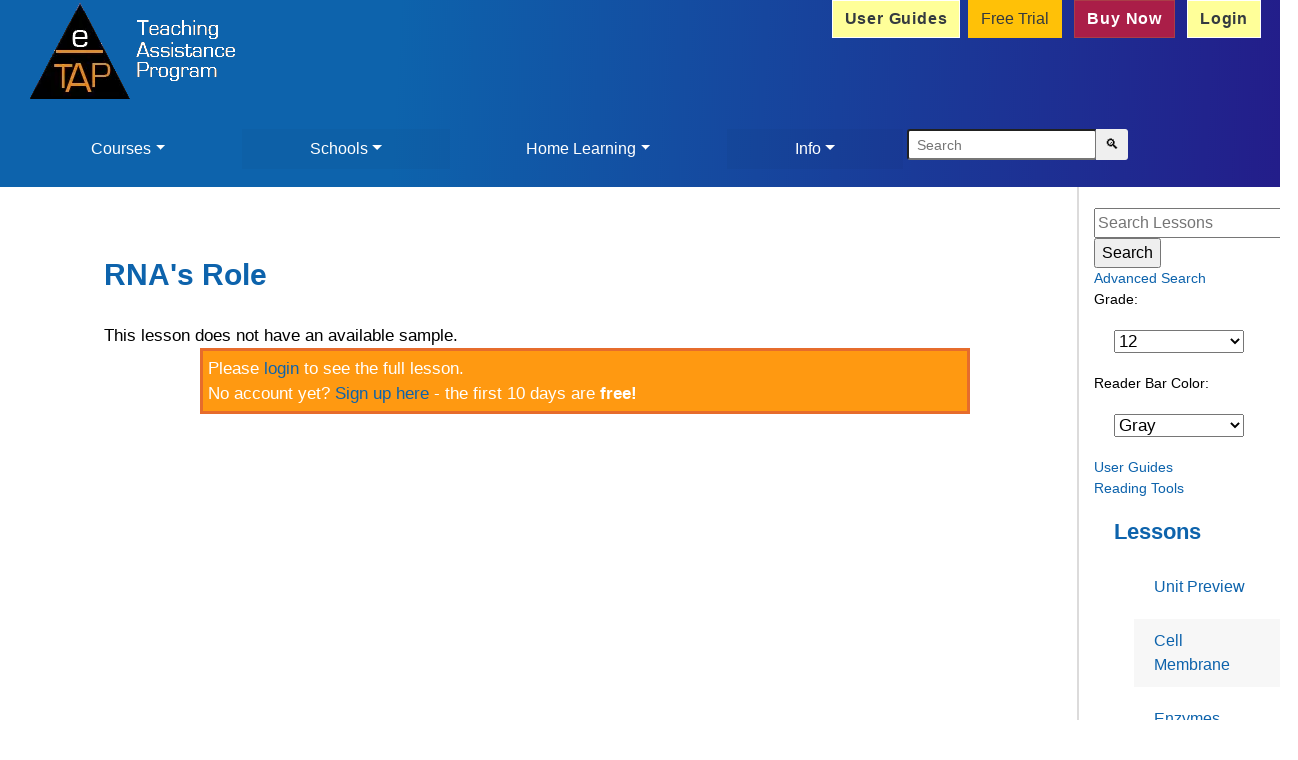

--- FILE ---
content_type: text/html; charset=utf-8
request_url: https://www.etap.org/lessons/unit/120/1341/
body_size: 8821
content:
<!DOCTYPE html>


<html lang="en">
<head>
	
	 <meta charset="utf-8"> 
		<title>Homeschool Programs | K-12 Personalized Learning | eTAP</title>
		<meta name="title" content="eTAP Homeschool Programs | K-12 Personalized Learning Plan">
		<meta name="description" content="Discover personalized learning programs for success of all students. Choose our best homeschool curriculum for online learning, K-12 distance learning &amp; test prep.">
<!--		<meta http-equiv="Content-Type" content="text/html; charset=iso-8859-1">  -->
		<!--<meta http-equiv="Content-Type" content="text/html; charset=utf-8">  -->
		<meta name="viewport" content="width=device-width, initial-scale=1">
		<meta name="google-site-verification" content="Wd7zSJ1s2ubAIdS2VMmHvvjgukesZWUQOHY4yzsPcHo">
		<meta property="og:title" content="eTAP K-12 Personalized Learning">
		<meta name="og:description" content="Personalized learning program for the success of all students. Choose the best curriculum for K-12 online learning, distance learning, and test prep.">
		<meta property="og:type" content="website">
		<meta property="og:image" content="https://www.etap.org/static/images/biggerTriangleBlueBG.png">
		<meta property="og:url" content="https://www.etap.org">
		


		<!-- Twitter Meta Tags -->
		<meta name="twitter:card" content="summary_large_image">
		<meta property="twitter:domain" content="content.etap.org">
		<meta property="twitter:url" content="https://content.etap.org">
		<meta name="twitter:title" content="eTAP K-12 Personalized Learning">
		<meta name="twitter:description" content="Personalized learning program for the success of all students. Choose the best curriculum for K-12 online learning, distance learning, and test prep.">
		<meta name="twitter:image" content="https://www.etap.org/static/images/biggerTriangleBlueBG.png">

		<link rel="canonical" href="https://www.etap.org/">
	
	
 
	
	
		<link type="text/css" rel="stylesheet" href="/static/css/reset.css" media="screen"> 
		
		<link rel="stylesheet" href="https://maxcdn.bootstrapcdn.com/bootstrap/4.1.3/css/bootstrap.min.css">
		<!--

		<link rel="stylesheet" href="/static/css/bootstrap.min.css">
		-->
		<!--
		<link rel="stylesheet" href="https://cdnjs.cloudflare.com/ajax/libs/font-awesome/4.7.0/css/font-awesome.min.css">
		-->
    <script src="/static/js/jquery-3.7.1.min.js"></script>

	
		<script src="https://cdnjs.cloudflare.com/ajax/libs/tether/1.4.0/js/tether.min.js" integrity="sha384-DztdAPBWPRXSA/3eYEEUWrWCy7G5KFbe8fFjk5JAIxUYHKkDx6Qin1DkWx51bBrb" crossorigin="anonymous"></script>
		<script src="/static/js/jquery.bootstrap.modal.forms.min.js"></script>
		<script src="/static/js/jquery.validate.min.js"></script>
		<script  src="/static/js/jquery.cycle.js"></script> 
		<script src="/static/js/scripts.js"></script>
	

	<!--
		<script src="https://ajax.googleapis.com/ajax/libs/jquery/3.7.1/jquery.min.js"></script>
		-->
		<script src="https://maxcdn.bootstrapcdn.com/bootstrap/4.1.3/js/bootstrap.min.js"></script>
		 
		 

		<link type="text/css" rel="stylesheet" href="/static/css/style.min.css" media="screen"> 
		
		 <!--? -->
		
		<link rel="preconnect" href="https://www.google-analytics.com/" crossorigin>

		<link rel="apple-touch-icon" sizes="180x180" href="/static/images/favico/apple-touch-icon.png">
		<link rel="icon" type="image/png" sizes="32x32" href="/static/images/favico/favicon-32x32.png">
		<link rel="icon" type="image/png" sizes="16x16" href="/static/images/favico/favicon-16x16.png">
		<link rel="manifest" href="/static/images/favico/site.webmanifest">
		<link rel="mask-icon" href="/static/images/favico/safari-pinned-tab.svg" color="#5bbad5">
		<link rel="shortcut icon" href="/static/images/favico/favicon.ico">
		<meta name="msapplication-TileColor" content="#da532c">
		<meta name="msapplication-config" content="/static/images/favico/browserconfig.xml">
		<meta name="theme-color" content="white">


	
      <link href="https://code.jquery.com/ui/1.10.4/themes/ui-lightness/jquery-ui.css" rel="stylesheet">

    <link type="text/css" rel="stylesheet" href="/static/css/homepage.css" media="screen">
    <link type="text/css" rel="stylesheet" href="/static/css/local.css" media="screen">



	<!-- Global site tag (gtag.js) - Google Analytics -->
	

</head>
<body style="max-width:100%;">

<div class="container-fluid flatpage" style="padding:0; margin:0;">
	
	<div class="container-fluid " id="header" >
		<div class="row "  >
			<div class="col-sm " >
				<span style="max-width:100%;">
				<a href="/" aria-label="Home">
					<picture>
						<source media="(max-width: 600px)" srcset="/static/images/biggertriangle3-1.webp">
					        <source media="(min-width: 601px)" srcset="/static/images/biggertriangle2.webp">
						<img  aria-hidden="true" decoding="async" class="img-fluid" src="/static/images/biggertriangle3.webp" width="224" height="111" alt="eTAP logo" style="margin:0; padding:0;">
					</picture>
						
				</a>
				</span>

		
			</div>
			<div class="col-sm float-sm-right">
				<div class="float-sm-right">
				
				</div>
			</div>
			<div class="col-sm float-sm-right">
				<div class="btn-group my-auto float-sm-right" >
	     				<a href="/userguide/" role="button" class="btn btn-colour-1 text-dark mx1 d-none d-md-block">User Guides</a> &nbsp;
					
					<a href="/amember/signup/ugtnjltp" role="button" class="btn btn-warning text-dark mx-1">Free Trial</a> &nbsp;
					<a href="/amember/signup/Xh6ahVTO" role="button" class="btn btn-colour-2  text-white mx-1">Buy Now</a> &nbsp; 
					<a href="/login/" role="button" class="btn btn-colour-1 text-dark mx-1">Login</a>

					
				</div>
			</div>
			
			
		</div>
	<div class="container-fluid" style="padding:0; margin:0;">
		<nav class="navbar navbar-expand navbar-inner navbar-light ml-sm-1 pl-sm-0">

			<button class="navbar-toggler" type="button" data-toggle="collapse" data-target="#navbarNavDropdown" aria-controls="navbarNavDropdown" aria-expanded="false" aria-label="Toggle navigation">
				<span class="navbar-toggler-icon"></span>
			</button>
			<div class="collapse navbar-collapse" id="navbarNavDropdown">
				<ul class="navbar-nav nav-fill w-100 ml-0 pl-0">

					<li class="nav-item dropdown mx-1" >
						<a class="nav-link dropdown-toggle text-white"  href="#" id="navbarDropdownMenuLink" data-toggle="dropdown" aria-haspopup="true" aria-expanded="false">Courses</a>

						<ul class="dropdown-menu" >
							<!--<ul class="dropdown-menu" aria-labbelledby="navbarDropdownMenuLink"> -->
								 <li><a class="dropdown-item" href="/test_standards/#">Test Prep</a></li>
								 <li><a class="dropdown-item" href="/standards/#">Standards</a></li>
								 
								 <li><a class="dropdown-item dropdown-toggle" href="#">Language Arts</a>
                                                                    <ul class="dropdown-menu">
                                                                        <li><a class="dropdown-item" href="/lessons/grade/7/subject/2/">Kindergarten</a></li>
                                                                        <li><a class="dropdown-item" href="/lessons/grade/11/subject/2/">1st Grade</a></li>
                                                                        <li><a class="dropdown-item" href="/lessons/grade/12/subject/2/">2nd Grade</a></li>
                                                                        <li><a class="dropdown-item" href="/lessons/grade/13/subject/2/">3rd Grade</a></li>
                                                                        <li><a class="dropdown-item" href="/lessons/grade/6/subject/2/">4th Grade</a></li>
                                                                        <li><a class="dropdown-item" href="/lessons/grade/3/subject/2/">5th Grade</a></li>
                                                                        <li><a class="dropdown-item" href="/lessons/grade/5/subject/2/">6th Grade</a></li>
                                                                        <li><a class="dropdown-item" href="/lessons/grade/4/subject/2/">7th Grade</a></li>
                                                                        <li><a class="dropdown-item" href="/lessons/grade/10/subject/2/">8th Grade</a></li>
                                                                        <li><a class="dropdown-item" href="/lessons/grade/9/subject/2/">9th Grade</a></li>
                                                                        <li><a class="dropdown-item" href="/lessons/grade/8/subject/2/">10th Grade</a></li>
                                                                        <li><a class="dropdown-item" href="/lessons/grade/2/subject/2/">11th Grade</a></li>
                                                                        <li><a class="dropdown-item" href="/lessons/grade/1/subject/2/">12th Grade</a></li>
                                                                    </ul>
								    
                                                                </li>

								    
								<li><a class="dropdown-item dropdown-toggle" href="#">Math</a>
								    <ul class="dropdown-menu">
									<li><a class="dropdown-item" href="/lessons/grade/7/subject/3/#">Kindergarten</a></li>
									<li><a class="dropdown-item" href="/lessons/grade/11/subject/3/#">1st Grade</a></li>
									<li><a class="dropdown-item" href="/lessons/grade/12/subject/3/#">2nd Grade</a></li>
									<li><a class="dropdown-item" href="/lessons/grade/13/subject/3/#">3rd Grade</a></li>
									<li><a class="dropdown-item" href="/lessons/grade/6/subject/3/#">4th Grade</a></li>
									<li><a class="dropdown-item" href="/lessons/grade/3/subject/3/#">5th Grade</a></li>
									<li><a class="dropdown-item" href="/lessons/grade/5/subject/3/#">6th Grade</a></li>
									<li><a class="dropdown-item" href="/lessons/grade/4/subject/3/#">7th Grade</a></li>
									<li><a class="dropdown-item" href="/lessons/grade/10/subject/3/#">8th Grade</a></li>
								    </ul>
								</li>
								    
								<li><a class="dropdown-item dropdown-toggle" href="#">Science</a>
								    <ul class="dropdown-menu">
									<li><a class="dropdown-item" href="/lessons/grade/7/subject/9/#">Kindergarten</a></li>
									<li><a class="dropdown-item" href="/lessons/grade/11/subject/9/#">1st Grade</a></li>
									<li><a class="dropdown-item" href="/lessons/grade/12/subject/9/#">2nd Grade</a></li>
									<li><a class="dropdown-item" href="/lessons/grade/13/subject/9/#">3rd Grade</a></li>
									<li><a class="dropdown-item" href="/lessons/grade/6/subject/9/#">4th Grade</a></li>
									<li><a class="dropdown-item" href="/lessons/grade/3/subject/9/#">5th Grade</a></li>
									<li><a class="dropdown-item" href="/lessons/grade/5/subject/9/#">6th Grade</a></li>
									<li><a class="dropdown-item" href="/lessons/grade/4/subject/9/#">7th Grade</a></li>
									<li><a class="dropdown-item" href="/lessons/grade/10/subject/9/#">8th Grade</a></li>
								    </ul>
								    
								<li><a class="dropdown-item dropdown-toggle" href="#">Social Studies</a>
								    <ul class="dropdown-menu">
									<li><a class="dropdown-item" href="/lessons/grade/7/subject/10/#">Kindergarten</a></li>
									<li><a class="dropdown-item" href="/lessons/grade/11/subject/10/#">1st Grade</a></li>
									<li><a class="dropdown-item" href="/lessons/grade/12/subject/10/#">2nd Grade</a></li>
									<li><a class="dropdown-item" href="/lessons/grade/13/subject/10/#">3rd Grade</a></li>
									<li><a class="dropdown-item" href="/lessons/grade/6/subject/10/#">4th Grade</a></li>
									<li><a class="dropdown-item" href="/lessons/grade/3/subject/10/#">5th Grade</a></li>
									<li><a class="dropdown-item" href="/lessons/grade/5/subject/10/#">6th Grade</a></li>
									<li><a class="dropdown-item" href="/lessons/grade/4/subject/10/#">7th Grade</a></li>
									<li><a class="dropdown-item" href="/lessons/grade/10/subject/10/#">8th Grade</a></li>
									<li><a class="dropdown-item" href="/lessons/grade/8/subject/10/#">10th Grade</a></li>
									<li><a class="dropdown-item" href="/lessons/grade/2/subject/10/#">11th Grade</a></li>
									<li><a class="dropdown-item" href="/lessons/grade/1/subject/10/#">12th Grade</a></li>
								    </ul>
								    
								<li><a class="dropdown-item" href="/lessons/grade/9/subject/15/#">Algebra I</a></li>
								<li><a class="dropdown-item" href="/lessons/grade/2/subject/16/#">Algebra II</a></li>
								<li><a class="dropdown-item" href="/lessons/grade/8/subject/7/#">Biology</a></li>
								<li><a class="dropdown-item" href="/lessons/grade/2/subject/5/#">Chemistry</a></li>
								<li><a class="dropdown-item" href="/lessons/grade/9/subject/7/#">Earth Science</a></li>
								<li><a class="dropdown-item" href="/lessons/grade/8/subject/12/#">Geometry</a></li>
								<li><a class="dropdown-item" href="/lessons/grade/1/subject/4/#">Physics</a></li>
								<li><a class="dropdown-item" href="/lessons/grade/1/subject/14/#">Statistics</a></li>
								<li><a class="dropdown-item" href="/lessons/grade/1/subject/13/#">Trigonometry</a></li>
								<li><a class="dropdown-item" href="/lessons/grade/1/subject/21/#">Environmental Science</a></li>
								    
							    </ul>
					<li class="nav-item dropdown mx-1">
						<a class="nav-link dropdown-toggle text-white" href="#" id="navbarDropdownMenuLink3" data-toggle="dropdown" aria-haspopup="true" aria-expanded="false">Schools</a>
						<div class="dropdown-menu" aria-labelledby="navbarDropdownMenuLink3">
							<a class="dropdown-item " href="/schools-districts/">Schools and Districts</a>
							<a class="dropdown-item " href="/ell/">ELL (English Language Learners)</a>
							<a class="dropdown-item " href="/specialed/">Special Education</a>
							<a class="dropdown-item " href="/afterschool">After School</a>
							<a class="dropdown-item " href="/testprep/">Test Prep</a>
							<a class="dropdown-item " href="/independentstudy/">Independent Study</a>
						</div>
					</li>
					<li class="nav-item dropdown mx-1">
						<a class="nav-link dropdown-toggle text-white" href="#" id="navbarDropdownMenuLink2" data-toggle="dropdown" aria-haspopup="true" aria-expanded="false">Home Learning</a>
						<div class="dropdown-menu" aria-labelledby="navbarDropdownMenuLink2">
							<a class="dropdown-item " href="/how-to-use-etap-at-home/">How to Use eTAP at Home</a>
							<a class="dropdown-item " href="/home-learning-resources/">Home Learning Resources</a>
							<a class="dropdown-item " href="/advantages-of-home-learning/">The Advantages of Home Learning</a>
							<a class="dropdown-item " href="/homeschool-laws/#">Homeschool Laws by State</a>
							<a class="dropdown-item " href="/success/">Success Stories</a>
							<a class="dropdown-item " href="/high-school-diploma/">High School Diploma</a>
						</div>
					</li>
					<li class="nav-item dropdown mx-1">
						<a class="nav-link dropdown-toggle text-white" href="#" id="navbarDropdownMenuLink5" data-toggle="dropdown" aria-haspopup="true" aria-expanded="false">Info</a>
						<div class="dropdown-menu" aria-labelledby="navbarDropdownMenuLink5">
							<a class="dropdown-item " href="/about/">About</a>
							<a class="dropdown-item " href="/staff/">eTAP Staff and Writers</a>
							<a class="dropdown-item " href="/research/">Research Related to eTAP</a>
							<a class="dropdown-item " href="/faq/">FAQ</a>
							<a class="dropdown-item d-md-none" href="/userguide/">User Guides</a> 
							<a class="dropdown-item " href="/faq/#q13">Reading Tools</a>
							<a class="dropdown-item " href="/partners/">Our Partners</a>
							<!--for push test only-->
							<a class="dropdown-item " href="/contact/">Contact eTAP</a>
						</div>
					</li>
					<!--

					
					<li class="nav-item mx-1 bg-warning">
					  <a href="/amember/signup/ugtnjltp"  class=" text-dark ">Free Trial</a> &nbsp;
					</li>
					<li class="nav-item mx-1 bg-success">
                                        <a href="/amember/signup/"  class=" text-white ">Buy Now</a> &nbsp;
					</li>
					<li class="nav-item mx-1 bg-primary">
                                        <a href="/login/"  class=" text-white ">Login</a>
					</li>
					
					-->

					<li class="nav-item">
					   <div class="d-none d-md-block">
						<form class="form-inline" method="get" action="/search/advanced/">

						  <div class="input-group ">
							<input class="form-control-sm"   type="search" placeholder="Search" name="q"  >
							 <span class="input-group-append">
							<button class="btn btn-sm " type="submit">
							    &#x1F50D;
							</button>
						      </span>

						  </div>
						</form>
					   </div>
						<a role="button" class="d-md-none text-white btn btn-small" aria-label="Search" href="/search/">&#x1F50D;</a>
					</li>


				    </ul>
                </div>
            </nav>
	</div>
	
	</div>
	
<div class="row flex-sm-row-reverse">
<div id="content_right" class="d-none d-md-block col-sm-2 "> 
    
    
<!--Voices: <select id="voiceSelect" class="form-select bg-secondary text-light"></select>-->
<!--
Voices: <select id="voices" class="form-select bg-secondary text-light"></select>
<div class="mb-5">
      <button id="speechplay" class="btn btn-success mt-5 me-3">Start</button>
      <button id="speechpause" class="btn btn-warning mt-5 me-3">Pause</button>
      <button id="speechstop" class="btn btn-danger mt-5 me-3">Cancel</button>
    </div>
-->
		<br>
		   <form method="get" action="/search/">
    		  <input id="searchinput" type="text" value="" name="q" placeholder="Search Lessons" ><input type="submit" value="Search">
		  </form>
		  <a href="/search/advanced/">Advanced Search</a>
	<div id="grade_select">
 
	Grade: 

    <select id="grade" name="grade">
        
        	
        		<option value="/lessons/grade/7/subject/6/" >K</option>
        	 
    	
        	
        		<option value="/lessons/grade/14/subject/6/" >K-3</option>
        	 
    	
        	
        		<option value="/lessons/grade/11/subject/6/" >1</option>
        	 
    	
        	
        		<option value="/lessons/grade/12/subject/6/" >2</option>
        	 
    	
        	
        		<option value="/lessons/grade/13/subject/6/" >3</option>
        	 
    	
        	
        		<option value="/lessons/grade/6/subject/6/" >4</option>
        	 
    	
        	
        		<option value="/lessons/grade/3/subject/6/" >5</option>
        	 
    	
        	
        		<option value="/lessons/grade/5/subject/6/" >6</option>
        	 
    	
        	
        		<option value="/lessons/grade/4/subject/6/" >7</option>
        	 
    	
        	
        		<option value="/lessons/grade/10/subject/6/" >8</option>
        	 
    	
        	
        		<option value="/lessons/grade/9/subject/6/" >9</option>
        	 
    	
        	
        		<option value="/lessons/grade/8/subject/6/" >10</option>
        	 
    	
        	
        		<option value="/lessons/grade/2/subject/6/" >11</option>
        	 
    	
        	
        		<option value="/lessons/grade/1/subject/6/" selected >12</option>
        	 
    	
    </select>
<br>
Reader Bar Color:
<select id="rulerColor" onChange="changeRuler(this)">
			<option value="lightgray">Gray</option>
			<option value="goldenrod">Goldenrod</option>
			<option value="lightsteelblue">Steel Blue</option>
			<option value="lightgreen">Green</option>
			<option value="pink">Pink</option>
			<option value="turquoise">Turquoise</option>
			<option value="peachpuff">Peach</option>
			<option value="lavender">Purple</option>
			<option value="yellow">Yellow</option>
			<option value="aqua">Aqua</option>
		</select>
<br>
<a href="/userguide/">User Guides</a>
<br><a href="/faq/#q13">Reading Tools</a>
<br>
   </div> 

    <h2>Lessons</h2> 			
	<ul> 
		
    		  <li ><a href="/lessons/unit/120/320/">Unit Preview</a></li>
		
    		  <li ><a href="/lessons/unit/120/1338/">Cell Membrane</a></li>
		
    		  <li ><a href="/lessons/unit/120/1339/">Enzymes</a></li>
		
    		  <li ><a href="/lessons/unit/120/1340/">Prokaryotic and Eukaryotic Cells</a></li>
		
    		  <li class="selected"><a href="/lessons/unit/120/1341/">RNA&#x27;s Role</a></li>
		
    		  <li ><a href="/lessons/unit/120/1342/">The Role of the Endoplasmic Reticulum and the Golgi Apparatus</a></li>
		
    		  <li ><a href="/lessons/unit/120/1343/">Energy Capture and Storage</a></li>
		
    		  <li ><a href="/lessons/unit/120/1344/">Mitochondria</a></li>
		
    		  <li ><a href="/lessons/unit/120/1345/">Macromolecules</a></li>
		
    		  <li ><a href="/lessons/unit/120/1346/">What Determines the Eukaryotic Cell&#x27;s Shape?</a></li>
		
	</ul> 
    <br/><br/><hr>

</div> 


<div id="content_left" class="col-sm-9 mr-100"> 
    
   
	 <h1> RNA&#x27;s Role</h1>

	This lesson does not have an available sample.

<br>
<div class="login" style="display: table; margin: 0 auto; padding: 5px; width:80%; border-width:3px; border-style:solid;  background: #F91;
        border-color: #E66C2C; color:white;" >
Please <a href="/login/?next=/lessons/unit/120/1341/">login</a> to see the full lesson. <br>
No account yet? <a href="/amember/signup/ugtnjltp">Sign up here</a> - the first 10 days are <strong>free!</strong></div>


<div class="col-sm-1"></div>
	
</div> 
<div class="clear"></div> 
</div>



	
		<div class="container-fluid"  style="margin:5px; padding:2px;">
			<div class="row footer"  >
				<div id="footer_left" class="col-sm-4">
					<ul>
						<li> <a href="/">Home </a></li>
						<li> <a href="/about/">About </a></li>
						<li> <a href="/privacy/">Privacy Policy </a> </li>
						<li><a href="/cookies/">Cookie Policy </a> </li>
						<li><a href="https://www.facebook.com/eTAP.org" class="fb-icon" aria-label="eTAP on Facebook"> 
						<picture>
							<source media="(max-width: 600px)" srcset="/static/images/fb-96.png 2x /static/images/fb-48.png 1x">
							<source media="(min-width: 601px)" srcset="/static/images/fb-48.png 1x">
							<img   aria-hidden="true" decoding="async" loading="lazy" class="img-fluid" src="/static/images/fb-48.png" width="48" height="48" alt="eTAP on Facebook" style="margin:0; padding:0;">
							
						</picture>
						</a>

					</ul>
				</div>
				<div class="col-sm-4">
					<img class="img-fluid footer_img" width="58" height="56" alt="eTAP" src="/static/images/logo.gif">
				</div>
				<div class="col-sm-4">
					Copyright 2001-2023 B. J. Subbiondo. All rights reserved.
				</div>
<!--
				<div class="col-sm-3">
<span id="siteseal"><script async  src="https://seal.godaddy.com/getSeal?sealID=q15sZ7VpE2CND69Y2Pkxw1myuBKy5LESlMrG4ajMoQFQn64d1RSO37Iq"></script></span>
					<a target="_blank" href="https://www.beyondsecurity.com/vulnerability-scanner-verification/www.etap.org" >
					<img class="img-fluid" src="https://seal.beyondsecurity.com/verification-images/www.etap.org/vulnerability-scanner-10.gif" alt="Vulnerability Scanner"  />
					</a>
				</div>
				-->
			</div>
		</div>
		
	
  
</div>
<script type="module" src="https://cdn.jsdelivr.net/npm/@justinribeiro/lite-youtube@1.5.0/lite-youtube.js"></script>
<script>
     $(document).ready(function() {
        $("a[href^='http:']:not([href*='" + window.location.host + "'])").each(function() {               
                $(this).attr("target", "_blank");
            });
        $("a[href^='https:']:not([href*='" + window.location.host + "'])").each(function() {               
                $(this).attr("target", "_blank");
            });
        })
</script>
<script>

$( document ).ready( function () {
    $( '.dropdown-menu a.dropdown-toggle' ).on( 'click', function ( e ) {
        var $el = $( this );
        var $parent = $( this ).offsetParent( ".dropdown-menu" );
        if ( !$( this ).next().hasClass( 'show' ) ) {
            $( this ).parents( '.dropdown-menu' ).first().find( '.show' ).removeClass( "show" );
        }
        var $subMenu = $( this ).next( ".dropdown-menu" );
        $subMenu.toggleClass( 'show' );
        
        $( this ).parent( "li" ).toggleClass( 'show' );

        $( this ).parents( 'li.nav-item.dropdown.show' ).on( 'hidden.bs.dropdown', function ( e ) {
            $( '.dropdown-menu .show' ).removeClass( "show" );
        } );
        
         if ( !$parent.parent().hasClass( 'navbar-nav' ) ) {
            $el.next().css( { "top": $el[0].offsetTop, "left": $parent.outerWidth() - 4 } );
        }

        return false;
    } );
} );
</script>


<script >
function googleTranslateElementInit() {
  new google.translate.TranslateElement({pageLanguage: 'en', layout: google.translate.TranslateElement.InlineLayout.SIMPLE}, 'google_translate_element');
}
</script>

<script  src="//translate.google.com/translate_a/element.js?cb=googleTranslateElementInit"></script>
<script src="/static/js/textToSpeech.js"></script>



<script>
//$(document).ready(function() { /* code here */console.log("hey"); document.getElementById("cc-calc").innerHTML="heeeeeeeeeeeeeeeeeeey there"; });
	$('#cc-calc').click(function(){
		console.log("stuff an nonsense");
		var b = document.getElementById('cc-balance');
		var i = document.getElementById('cc-interest');
		var p = document.getElementById('cc-payment');
		var t = document.getElementById('cc-time');
		console.log(b.value);
		if(b.value.lenghht == 0 || isNaN(b.value)){
			console.log(b.value);
			alert("Please enter a number for the balance");
			return;
		}
		if(i.value.length == 0 || isNaN(i.value)){
			console.log(i.value);
			alert("Please enter a number for the interest");
			return;
		}
		if( p.value.length == 0 && t.value.length == 0) {
			alert("Please enter a number for either the payment amount or the number of months of payment");
			return;
		}
		if( p.value.length > 0 && t.value.length > 0) {
			alert("Please enter a number for only the payment amount or the number of months of payment");
			return;
		}
		//else if ( t.value.length > 0 and isNaN(t.value) {
			//alert("Please enter a number for the payment months");
			//return;
		//}
		if ( p.value.length > 0 ) { //finding the months
			if ( isNaN(p.value)) {
				alert("Please enter a number for the monthly payment");
				return;
			}
			var mi = (i.value/12)/100; //monthy interest
			console.log(mi);
			var x = b.value * mi;
			console.log(x);
			var y = x/p.value;
			console.log(y);
			var z = 1-y;
			console.log(z);
			var a = 1 + mi;
			console.log(a);
			var u = Math.log(z);
			console.log(u);
			var l = Math.log(a);
			console.log(l);
			var monthly = u/l;
			console.log(monthly);
			var m2 = monthly * -1;
			console.log(m2);
			document.getElementById("cc-time").value=m2;
			var total = (m2 * p.value) - b.value;
			document.getElementById("total-interest").value=total;
		}
		else { console.log("please hold"); 
			if ( isNaN(p.value)) {
				alert("Please enter a number for the monthly payment");
				return;
			}
			var r = (i.value/12)/100;
			console.log(r);
			var n = parseFloat(t.value);
			console.log(n);
			var m = 1 + r;
			console.log(m);
			var x = Math.pow(m, n);
			console.log(x);
			var y = r * x;
			console.log(y);
			var z = x - 1;
			console.log(z);
			var a = b.value * (y/z);
			console.log(a);
			document.getElementById("cc-payment").value=a;
			var total = (n * a) - b.value;
			document.getElementById("total-interest").value=total;
		}
	});
</script>
	<script>
		$(document).ready(function() { /* code here */ 

			var elements = document.getElementsByClassName("autoCheck");
			var j = 1;
			for (var i = 0; i < elements.length; i++) {
				task(elements[i]);	
				

			}
			function task(i) {
			  setTimeout(function() {
				  //console.log(j);
				  i.checked = true;
				  i.disabled = true;
			  }, 1000 * j++);
}
			
			 });

	</script>

	<!-- Global site tag (gtag.js) - Google Analytics -->
        <script async src="https://www.googletagmanager.com/gtag/js?id=UA-188313598-1"></script>
        <script>
                window.dataLayer = window.dataLayer || [];
                function gtag(){dataLayer.push(arguments);}
                        gtag('js', new Date());
                        gtag('config', 'UA-188313598-1');
        </script>
        <script type="application/ld+json">
        {
                "@context": "https://schema.org",
                "@type": "HighSchool",
                "name": "eTAP",
                "url": "https://www.etap.org/",
                "logo": "https://www.etap.org/static/images/biggertriangle2.png",

                "contactPoint": {
                "@type": "ContactPoint",
                "telephone": "+1 949-497-2200",
                "contactType": "customer service",
                "contactOption": "TollFree",
                "areaServed": "US",
                "availableLanguage": "en"
                },
                "sameAs": "https://www.facebook.com/eTAP.org"
        }
        </script>
	<script async src="https://www.googletagmanager.com/gtag/js?id=UA-51744085-1">
        </script>
        <script>
                window.dataLayer = window.dataLayer || [];
                function gtag(){dataLayer.push(arguments);}
                gtag('js', new Date());

                gtag('config', 'UA-51744085-1');
        </script>



    
    

<script >
var idleTime = 0;
$(document).ready(function () {
    //Increment the idle time counter every minute.
    var idleInterval = setInterval(timerIncrement, 60000); // 1 minute

    //Zero the idle timer on mouse movement.
    $(this).mousemove(function (e) {
        idleTime = 0;
    });
    $(this).keypress(function (e) {
        idleTime = 0;
    });
});

function timerIncrement() {
//if this works, add check for session existing
    idleTime = idleTime + 1;
    if (idleTime > 270) { // 20 minutes
	//alert(idleTime);
        location.href='/logout/';
    }
}
</script>
<script>
/**
 * This javascript file checks for the brower/browser tab action.
 * It is based on the file menstioned by Daniel Melo.
 * Reference: http://stackoverflow.com/questions/1921941/close-kill-the-session-when-the-browser-or-tab-is-closed
 */
var validNavigation = false;

function endSession() {
  // Browser or broswer tab is closed
  // Do sth here ...
  //alert("bye");
  location.href='logout';
}

function wireUpEvents() {
  /*
  * For a list of events that triggers onbeforeunload on IE
  * check http://msdn.microsoft.com/en-us/library/ms536907(VS.85).aspx
  */
  window.onbeforeunload = function() {
      if (!validNavigation) {
         endSession();
      }
  }

  // Attach the event keypress to exclude the F5 refresh
  $(document).bind('keypress', function(e) {
    if (e.keyCode == 116){
      validNavigation = true;
    }
  });

  // Attach the event click for all links in the page
  $("a").bind("click", function() {
    validNavigation = true;
  });

  // Attach the event submit for all forms in the page
  $("form").bind("submit", function() {
    validNavigation = true;
  });

  // Attach the event click for all inputs in the page
  $("input[type=submit]").bind("click", function() {
    validNavigation = true;
  });
  
}

// Wire up the events as soon as the DOM tree is ready
$(document).ready(function() {
  wireUpEvents();  
});
</script>

    <script src="/static/js/lessons.js"></script>
<!--
	<script >
function googleTranslateElementInit() {
  new google.translate.TranslateElement({pageLanguage: 'en', layout: google.translate.TranslateElement.InlineLayout.SIMPLE}, 'google_translate_element');
}
</script>

<script  src="//translate.google.com/translate_a/element.js?cb=googleTranslateElementInit"></script>
-->
 <script >
    $(document).ready(function(){
			d = document.getElementById('content_left');
			//alert(d.width());
   	    		$('body').mousemove(function(event) {
          			$("#ruler").css('top', event.pageY - 200);//lb
				
          			$("#ruler").css('width', d.width());
          			///$("#ruler").css('width', $(window).innerWidth());
                });
    });
    </script>
<script >
	function changeRuler(color){
		
		document.getElementById("ruler").style.backgroundColor = color.value;
	};
</script>
<script >
$(document).ready(function(){
    $('#grade2').change(function(){
        var jthis = $(this);
        var action = jthis.val();
        window.location.href = action;
    });
});
</script>

<!--
#<script async src="https://cdnjs.cloudflare.com/ajax/libs/mathjax/2.7.7/latest.js?config=TeX-MML-AM_CHTML"> </script>
#<script>
#MathJax.Hub.Config({
#  tex2jax: {
#    inlineMath: [ ['$','$'], ['\\(','\\)'] ]
#  },
#	asciimath2jax: {
#    delimiters: [['`','`'], ['$','$']]
#  }
#});
#</script>
-->


<script> 
$(document).ready(function(){
    //$("select").change(function(){
    $("#version_selector").change(function(){
	var version_id = $(this).val();
	if (version_id != 0){
		var preposts = '';
		var pracs = '';
		document.getElementById("lesson_links").innerHTML = preposts;
		document.getElementById("practice").innerHTML = pracs;
		$('#body_text').load('/lessons/get_version/'+version_id+'/');
		$('#links').load('/lessons/get_version_links/'+version_id+'/');
	}
	else {
		var preposts = '';
		document.getElementById("lesson_links").innerHTML = preposts;
		var pracs = '';
		document.getElementById("practice").innerHTML = pracs;
		$('#body_text').load('/lessons/get_original/1341/');
		$('#links').load('/lessons/get_original_links/1341/');
		//alert(preposts);
	}
   });
});
	
</script>
    


	<script>
		$('a').each(function(){
			blocked =  true;
			if(/unitedstreaming.com|discoveryeducation.com/.test(this.href) && blocked) {
			    if($(this).hasClass("link-name")) {
			//alert($(this).hasClass("link-name"));
				var parent = document.getElementById("links");
				//this.style.display = 'none';
				parent.removeChild(this);
			    }
			    else {
				 $(this).contents().unwrap();
	  		    }
			}
		});
	</script>
	<script>
		$('iframe').each(function(){
                        blocked =  true;
			except_embedded = false;
                        if(/unitedstreaming.com|discoveryeducation.com/.test(this.src) && blocked) {
				if(except_embedded && /youtube.com/.test(this.src)) { ; }
				else { $(this).remove(); }
			}
                });

		//$('iframe').each(function(){
			//blocked =  true;
			//if(/unitedstreaming.com|discoveryeducation.com/.test(this.src) && blocked )
				//alert("remove iframe");
				//if( except_embbeded && /youtube.com/.test.(this.src) ) ) { alert("excepted"); }
			        //else {$(this).remove(); }
		//});
	</script>

<script >
   function showEmbed(vid, event){
		elem = document.getElementById(vid.toString());
		elem.style.display = 'block';
		buttonId = "button" + vid.toString();
		elem2 = document.getElementById(buttonId.toString());
		elem2.style.display = 'none';
		event.preventDefault();
   }
   function hideEmbed(vid){
		elem = document.getElementById(vid.toString());
		elem.style.display = 'none';
		buttonId = "button" + vid.toString();
		elem2 = document.getElementById(buttonId.toString());
		elem2.style.display = 'inline-block';
   }
</script>

	<script>
		if ('speechSynthesis' in window) {
 // Speech Synthesis supported 🎉
speechSynthesis.getVoices().forEach(function(voice) {
  console.log(voice.name, voice.default ? voice.default :'');
});

var msg = new SpeechSynthesisUtterance();
msg.text = "Hello World";
window.speechSynthesis.speak(msg);
}else{
  // Speech Synthesis Not Supported 😣
  alert("Sorry, your browser doesn't support text to speech!");
}

		};



</body>
</html>

<!-- to-do: figure out googletagmanager; implement the image sizes thing - sm can be slightly larger, create med; add text to speech for landing pages, or excluding pages from loading js; fix button background; re-do video placeholder;  figure out why it thinks jquery isn't used;  move search button on mobile; check image sizes; picture tag for footer -->
